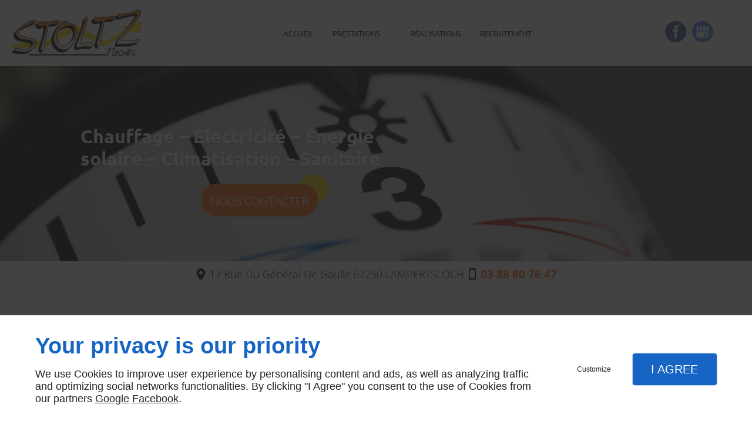

--- FILE ---
content_type: text/css
request_url: https://www.stoltz-chauffage-sanitaire-electricite.fr/css/styles.PAGE_U52NJKXQKH.min.css?v=1758134957
body_size: 145
content:
#separator_BLOCK_04P2D5E3EK .my-content,#separator_BLOCK_GGYX45IV9I .my-content{height:0;border-color:#000;border-width:1px;border-style:solid none none;margin:25px 0}

--- FILE ---
content_type: application/javascript
request_url: https://www.stoltz-chauffage-sanitaire-electricite.fr/AMBIANCE_EMJTMCHSCM_EnergyColo/template/slider/header/owl.option.header.js
body_size: 490
content:
/* OPTION HEADER */

$('header').find('.owl-carousel.header').owlCarousel({
	loop:true,
	items: 1,
	lazyLoad: true,
	nav: false,
	dots: false,
	mouseDrag: true,
	touchDrag: false,
	autoplay: true,
	autoplayTimeout: 4000,
	lightbox: true,
	navText: ['<span class="owl-arrow"><svg class="owl-icon" width="512" height="512" viewBox="0 0 512 512"><polygon points="375.7,512 392.3,495.4 152.9,256 392.3,16.6 375.7,0 119.7,256 "/></svg></span><span class="owl-arrow-bg"></span>', '<span class="owl-arrow"><svg class="owl-icon" width="512" height="512" viewBox="0 0 512 512"><polygon points="136.3,0 119.7,16.6 359.1,256 119.7,495.4 136.3,512 392.3,256 "/></svg></span><span class="owl-arrow-bg"></span>'],
	responsive:{
		0:{
			autoplay: false,
			mouseDrag: false,
			touchDrag: false

		},
		642:{
			autoplay: true,
			mouseDrag: true,
			touchDrag: true
		}
	}
});


/* OPTION BANDEAU01 */

$('header').find('.owl-carousel.bandeau01').owlCarousel({
	loop:true,
	lazyLoad: true,
	nav: false,
	dots: false,
	autoplay: true,
	autoplayTimeout: 4000,
	responsiveClass:true,
	margin:0,
	lightbox: true,
	navText: ['<span class="owl-arrow"><svg class="owl-icon" width="512" height="512" viewBox="0 0 512 512"><polygon points="375.7,512 392.3,495.4 152.9,256 392.3,16.6 375.7,0 119.7,256 "/></svg></span><span class="owl-arrow-bg"></span>', '<span class="owl-arrow"><svg class="owl-icon" width="512" height="512" viewBox="0 0 512 512"><polygon points="136.3,0 119.7,16.6 359.1,256 119.7,495.4 136.3,512 392.3,256 "/></svg></span><span class="owl-arrow-bg"></span>'],
	responsive:{
		0:{
			items: 1
		},
		641:{
			items: 2
		},
		1025:{
			items: 3
		}
	}
});

--- FILE ---
content_type: application/javascript
request_url: https://www.stoltz-chauffage-sanitaire-electricite.fr/AMBIANCE_EMJTMCHSCM_EnergyColo/template/js/template.min.js
body_size: 476
content:
var loc=window.location.pathname;console.log(loc),$(".top-nav").find("a").each(function(){$(this).toggleClass("active",$(this).attr("href")==loc)}),$(".side-nav").find("a").each(function(){$(this).toggleClass("active",$(this).attr("href")==loc)}),$(".footer-nav").find("a").each(function(){$(this).toggleClass("active",$(this).attr("href")==loc)}),$("#menu-mobile").find("a").each(function(){$(this).toggleClass("active",$(this).attr("href")==loc)});
$(".scrollUp").click(function(){$("html,body").animate({scrollTop:0},"slow")});var lastScrollTop=0;$(window).scroll(function(){var l=$(this).scrollTop(),o=$(window).scrollTop();l>lastScrollTop?$(".scrollUp").removeClass("active"):o>100?$(".scrollUp").addClass("active"):$(".scrollUp").removeClass("active"),lastScrollTop=l});
function update(){{var i=$(window);i.width()}if(stickySidebar.length>0){var t=$(".Sticky").outerHeight(!0),e=$(window).scrollTop()+t;e>sidebarTop?(stickySidebar.css("top",e-sidebarTop+32),stickyStop=$("main").offset().top+$("main").outerHeight(),stickyHeight=stickyStop-e,stickySidebar.height(stickyHeight)):(stickySidebar.css("top","0"),sidebarTop=stickySidebar.offset().top)}}var stickySidebar=$(".stickySidenav");if(stickySidebar.length>0)var stickyHeight=stickySidebar.outerHeight(),sidebarTop=stickySidebar.offset().top;$(window).scroll(update),$(window).load(update),$(window).resize(function(){stickySidebar.css("top","0"),sidebarTop=stickySidebar.offset().top});